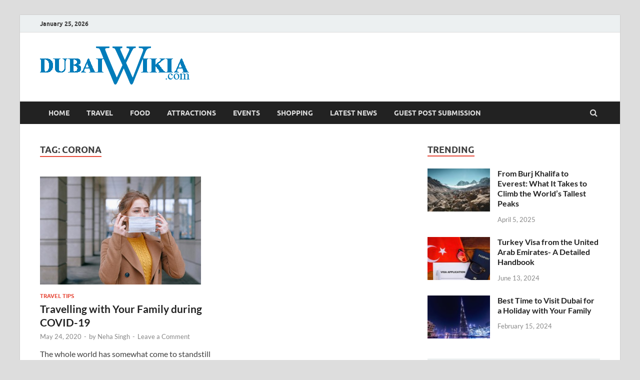

--- FILE ---
content_type: text/html; charset=UTF-8
request_url: https://www.dubaiwikia.com/tag/corona/
body_size: 87189
content:
<!DOCTYPE html>
<html lang="en-US">
<head>
<meta charset="UTF-8">
<meta name="viewport" content="width=device-width, initial-scale=1">
<link rel="profile" href="https://gmpg.org/xfn/11">

<meta name='robots' content='noindex, follow' />

	<!-- This site is optimized with the Yoast SEO plugin v22.0 - https://yoast.com/wordpress/plugins/seo/ -->
	<title>corona Archives -</title>
	<meta property="og:locale" content="en_US" />
	<meta property="og:type" content="article" />
	<meta property="og:title" content="corona Archives -" />
	<meta property="og:url" content="https://www.dubaiwikia.com/tag/corona/" />
	<meta name="twitter:card" content="summary_large_image" />
	<script type="application/ld+json" class="yoast-schema-graph">{"@context":"https://schema.org","@graph":[{"@type":"CollectionPage","@id":"https://www.dubaiwikia.com/tag/corona/","url":"https://www.dubaiwikia.com/tag/corona/","name":"corona Archives -","isPartOf":{"@id":"https://www.dubaiwikia.com/#website"},"primaryImageOfPage":{"@id":"https://www.dubaiwikia.com/tag/corona/#primaryimage"},"image":{"@id":"https://www.dubaiwikia.com/tag/corona/#primaryimage"},"thumbnailUrl":"https://www.dubaiwikia.com/wp-content/uploads/2020/04/coronavirus-travel-tips.jpg","breadcrumb":{"@id":"https://www.dubaiwikia.com/tag/corona/#breadcrumb"},"inLanguage":"en-US"},{"@type":"ImageObject","inLanguage":"en-US","@id":"https://www.dubaiwikia.com/tag/corona/#primaryimage","url":"https://www.dubaiwikia.com/wp-content/uploads/2020/04/coronavirus-travel-tips.jpg","contentUrl":"https://www.dubaiwikia.com/wp-content/uploads/2020/04/coronavirus-travel-tips.jpg","width":1024,"height":683,"caption":"coronavirus travel tips"},{"@type":"BreadcrumbList","@id":"https://www.dubaiwikia.com/tag/corona/#breadcrumb","itemListElement":[{"@type":"ListItem","position":1,"name":"Home","item":"https://www.dubaiwikia.com/"},{"@type":"ListItem","position":2,"name":"corona"}]},{"@type":"WebSite","@id":"https://www.dubaiwikia.com/#website","url":"https://www.dubaiwikia.com/","name":"","description":"","potentialAction":[{"@type":"SearchAction","target":{"@type":"EntryPoint","urlTemplate":"https://www.dubaiwikia.com/?s={search_term_string}"},"query-input":"required name=search_term_string"}],"inLanguage":"en-US"}]}</script>
	<!-- / Yoast SEO plugin. -->


<link rel="alternate" type="application/rss+xml" title=" &raquo; Feed" href="https://www.dubaiwikia.com/feed/" />
<link rel="alternate" type="application/rss+xml" title=" &raquo; Comments Feed" href="https://www.dubaiwikia.com/comments/feed/" />
<link rel="alternate" type="application/rss+xml" title=" &raquo; corona Tag Feed" href="https://www.dubaiwikia.com/tag/corona/feed/" />
<script type="text/javascript">
/* <![CDATA[ */
window._wpemojiSettings = {"baseUrl":"https:\/\/s.w.org\/images\/core\/emoji\/14.0.0\/72x72\/","ext":".png","svgUrl":"https:\/\/s.w.org\/images\/core\/emoji\/14.0.0\/svg\/","svgExt":".svg","source":{"concatemoji":"https:\/\/www.dubaiwikia.com\/wp-includes\/js\/wp-emoji-release.min.js?ver=6.4.7"}};
/*! This file is auto-generated */
!function(i,n){var o,s,e;function c(e){try{var t={supportTests:e,timestamp:(new Date).valueOf()};sessionStorage.setItem(o,JSON.stringify(t))}catch(e){}}function p(e,t,n){e.clearRect(0,0,e.canvas.width,e.canvas.height),e.fillText(t,0,0);var t=new Uint32Array(e.getImageData(0,0,e.canvas.width,e.canvas.height).data),r=(e.clearRect(0,0,e.canvas.width,e.canvas.height),e.fillText(n,0,0),new Uint32Array(e.getImageData(0,0,e.canvas.width,e.canvas.height).data));return t.every(function(e,t){return e===r[t]})}function u(e,t,n){switch(t){case"flag":return n(e,"\ud83c\udff3\ufe0f\u200d\u26a7\ufe0f","\ud83c\udff3\ufe0f\u200b\u26a7\ufe0f")?!1:!n(e,"\ud83c\uddfa\ud83c\uddf3","\ud83c\uddfa\u200b\ud83c\uddf3")&&!n(e,"\ud83c\udff4\udb40\udc67\udb40\udc62\udb40\udc65\udb40\udc6e\udb40\udc67\udb40\udc7f","\ud83c\udff4\u200b\udb40\udc67\u200b\udb40\udc62\u200b\udb40\udc65\u200b\udb40\udc6e\u200b\udb40\udc67\u200b\udb40\udc7f");case"emoji":return!n(e,"\ud83e\udef1\ud83c\udffb\u200d\ud83e\udef2\ud83c\udfff","\ud83e\udef1\ud83c\udffb\u200b\ud83e\udef2\ud83c\udfff")}return!1}function f(e,t,n){var r="undefined"!=typeof WorkerGlobalScope&&self instanceof WorkerGlobalScope?new OffscreenCanvas(300,150):i.createElement("canvas"),a=r.getContext("2d",{willReadFrequently:!0}),o=(a.textBaseline="top",a.font="600 32px Arial",{});return e.forEach(function(e){o[e]=t(a,e,n)}),o}function t(e){var t=i.createElement("script");t.src=e,t.defer=!0,i.head.appendChild(t)}"undefined"!=typeof Promise&&(o="wpEmojiSettingsSupports",s=["flag","emoji"],n.supports={everything:!0,everythingExceptFlag:!0},e=new Promise(function(e){i.addEventListener("DOMContentLoaded",e,{once:!0})}),new Promise(function(t){var n=function(){try{var e=JSON.parse(sessionStorage.getItem(o));if("object"==typeof e&&"number"==typeof e.timestamp&&(new Date).valueOf()<e.timestamp+604800&&"object"==typeof e.supportTests)return e.supportTests}catch(e){}return null}();if(!n){if("undefined"!=typeof Worker&&"undefined"!=typeof OffscreenCanvas&&"undefined"!=typeof URL&&URL.createObjectURL&&"undefined"!=typeof Blob)try{var e="postMessage("+f.toString()+"("+[JSON.stringify(s),u.toString(),p.toString()].join(",")+"));",r=new Blob([e],{type:"text/javascript"}),a=new Worker(URL.createObjectURL(r),{name:"wpTestEmojiSupports"});return void(a.onmessage=function(e){c(n=e.data),a.terminate(),t(n)})}catch(e){}c(n=f(s,u,p))}t(n)}).then(function(e){for(var t in e)n.supports[t]=e[t],n.supports.everything=n.supports.everything&&n.supports[t],"flag"!==t&&(n.supports.everythingExceptFlag=n.supports.everythingExceptFlag&&n.supports[t]);n.supports.everythingExceptFlag=n.supports.everythingExceptFlag&&!n.supports.flag,n.DOMReady=!1,n.readyCallback=function(){n.DOMReady=!0}}).then(function(){return e}).then(function(){var e;n.supports.everything||(n.readyCallback(),(e=n.source||{}).concatemoji?t(e.concatemoji):e.wpemoji&&e.twemoji&&(t(e.twemoji),t(e.wpemoji)))}))}((window,document),window._wpemojiSettings);
/* ]]> */
</script>
<style id='wp-emoji-styles-inline-css' type='text/css'>

	img.wp-smiley, img.emoji {
		display: inline !important;
		border: none !important;
		box-shadow: none !important;
		height: 1em !important;
		width: 1em !important;
		margin: 0 0.07em !important;
		vertical-align: -0.1em !important;
		background: none !important;
		padding: 0 !important;
	}
</style>
<link rel='stylesheet' id='wp-block-library-css' href='https://www.dubaiwikia.com/wp-includes/css/dist/block-library/style.min.css?ver=6.4.7' type='text/css' media='all' />
<style id='wp-block-library-theme-inline-css' type='text/css'>
.wp-block-audio figcaption{color:#555;font-size:13px;text-align:center}.is-dark-theme .wp-block-audio figcaption{color:hsla(0,0%,100%,.65)}.wp-block-audio{margin:0 0 1em}.wp-block-code{border:1px solid #ccc;border-radius:4px;font-family:Menlo,Consolas,monaco,monospace;padding:.8em 1em}.wp-block-embed figcaption{color:#555;font-size:13px;text-align:center}.is-dark-theme .wp-block-embed figcaption{color:hsla(0,0%,100%,.65)}.wp-block-embed{margin:0 0 1em}.blocks-gallery-caption{color:#555;font-size:13px;text-align:center}.is-dark-theme .blocks-gallery-caption{color:hsla(0,0%,100%,.65)}.wp-block-image figcaption{color:#555;font-size:13px;text-align:center}.is-dark-theme .wp-block-image figcaption{color:hsla(0,0%,100%,.65)}.wp-block-image{margin:0 0 1em}.wp-block-pullquote{border-bottom:4px solid;border-top:4px solid;color:currentColor;margin-bottom:1.75em}.wp-block-pullquote cite,.wp-block-pullquote footer,.wp-block-pullquote__citation{color:currentColor;font-size:.8125em;font-style:normal;text-transform:uppercase}.wp-block-quote{border-left:.25em solid;margin:0 0 1.75em;padding-left:1em}.wp-block-quote cite,.wp-block-quote footer{color:currentColor;font-size:.8125em;font-style:normal;position:relative}.wp-block-quote.has-text-align-right{border-left:none;border-right:.25em solid;padding-left:0;padding-right:1em}.wp-block-quote.has-text-align-center{border:none;padding-left:0}.wp-block-quote.is-large,.wp-block-quote.is-style-large,.wp-block-quote.is-style-plain{border:none}.wp-block-search .wp-block-search__label{font-weight:700}.wp-block-search__button{border:1px solid #ccc;padding:.375em .625em}:where(.wp-block-group.has-background){padding:1.25em 2.375em}.wp-block-separator.has-css-opacity{opacity:.4}.wp-block-separator{border:none;border-bottom:2px solid;margin-left:auto;margin-right:auto}.wp-block-separator.has-alpha-channel-opacity{opacity:1}.wp-block-separator:not(.is-style-wide):not(.is-style-dots){width:100px}.wp-block-separator.has-background:not(.is-style-dots){border-bottom:none;height:1px}.wp-block-separator.has-background:not(.is-style-wide):not(.is-style-dots){height:2px}.wp-block-table{margin:0 0 1em}.wp-block-table td,.wp-block-table th{word-break:normal}.wp-block-table figcaption{color:#555;font-size:13px;text-align:center}.is-dark-theme .wp-block-table figcaption{color:hsla(0,0%,100%,.65)}.wp-block-video figcaption{color:#555;font-size:13px;text-align:center}.is-dark-theme .wp-block-video figcaption{color:hsla(0,0%,100%,.65)}.wp-block-video{margin:0 0 1em}.wp-block-template-part.has-background{margin-bottom:0;margin-top:0;padding:1.25em 2.375em}
</style>
<style id='classic-theme-styles-inline-css' type='text/css'>
/*! This file is auto-generated */
.wp-block-button__link{color:#fff;background-color:#32373c;border-radius:9999px;box-shadow:none;text-decoration:none;padding:calc(.667em + 2px) calc(1.333em + 2px);font-size:1.125em}.wp-block-file__button{background:#32373c;color:#fff;text-decoration:none}
</style>
<style id='global-styles-inline-css' type='text/css'>
body{--wp--preset--color--black: #000000;--wp--preset--color--cyan-bluish-gray: #abb8c3;--wp--preset--color--white: #ffffff;--wp--preset--color--pale-pink: #f78da7;--wp--preset--color--vivid-red: #cf2e2e;--wp--preset--color--luminous-vivid-orange: #ff6900;--wp--preset--color--luminous-vivid-amber: #fcb900;--wp--preset--color--light-green-cyan: #7bdcb5;--wp--preset--color--vivid-green-cyan: #00d084;--wp--preset--color--pale-cyan-blue: #8ed1fc;--wp--preset--color--vivid-cyan-blue: #0693e3;--wp--preset--color--vivid-purple: #9b51e0;--wp--preset--gradient--vivid-cyan-blue-to-vivid-purple: linear-gradient(135deg,rgba(6,147,227,1) 0%,rgb(155,81,224) 100%);--wp--preset--gradient--light-green-cyan-to-vivid-green-cyan: linear-gradient(135deg,rgb(122,220,180) 0%,rgb(0,208,130) 100%);--wp--preset--gradient--luminous-vivid-amber-to-luminous-vivid-orange: linear-gradient(135deg,rgba(252,185,0,1) 0%,rgba(255,105,0,1) 100%);--wp--preset--gradient--luminous-vivid-orange-to-vivid-red: linear-gradient(135deg,rgba(255,105,0,1) 0%,rgb(207,46,46) 100%);--wp--preset--gradient--very-light-gray-to-cyan-bluish-gray: linear-gradient(135deg,rgb(238,238,238) 0%,rgb(169,184,195) 100%);--wp--preset--gradient--cool-to-warm-spectrum: linear-gradient(135deg,rgb(74,234,220) 0%,rgb(151,120,209) 20%,rgb(207,42,186) 40%,rgb(238,44,130) 60%,rgb(251,105,98) 80%,rgb(254,248,76) 100%);--wp--preset--gradient--blush-light-purple: linear-gradient(135deg,rgb(255,206,236) 0%,rgb(152,150,240) 100%);--wp--preset--gradient--blush-bordeaux: linear-gradient(135deg,rgb(254,205,165) 0%,rgb(254,45,45) 50%,rgb(107,0,62) 100%);--wp--preset--gradient--luminous-dusk: linear-gradient(135deg,rgb(255,203,112) 0%,rgb(199,81,192) 50%,rgb(65,88,208) 100%);--wp--preset--gradient--pale-ocean: linear-gradient(135deg,rgb(255,245,203) 0%,rgb(182,227,212) 50%,rgb(51,167,181) 100%);--wp--preset--gradient--electric-grass: linear-gradient(135deg,rgb(202,248,128) 0%,rgb(113,206,126) 100%);--wp--preset--gradient--midnight: linear-gradient(135deg,rgb(2,3,129) 0%,rgb(40,116,252) 100%);--wp--preset--font-size--small: 13px;--wp--preset--font-size--medium: 20px;--wp--preset--font-size--large: 36px;--wp--preset--font-size--x-large: 42px;--wp--preset--spacing--20: 0.44rem;--wp--preset--spacing--30: 0.67rem;--wp--preset--spacing--40: 1rem;--wp--preset--spacing--50: 1.5rem;--wp--preset--spacing--60: 2.25rem;--wp--preset--spacing--70: 3.38rem;--wp--preset--spacing--80: 5.06rem;--wp--preset--shadow--natural: 6px 6px 9px rgba(0, 0, 0, 0.2);--wp--preset--shadow--deep: 12px 12px 50px rgba(0, 0, 0, 0.4);--wp--preset--shadow--sharp: 6px 6px 0px rgba(0, 0, 0, 0.2);--wp--preset--shadow--outlined: 6px 6px 0px -3px rgba(255, 255, 255, 1), 6px 6px rgba(0, 0, 0, 1);--wp--preset--shadow--crisp: 6px 6px 0px rgba(0, 0, 0, 1);}:where(.is-layout-flex){gap: 0.5em;}:where(.is-layout-grid){gap: 0.5em;}body .is-layout-flow > .alignleft{float: left;margin-inline-start: 0;margin-inline-end: 2em;}body .is-layout-flow > .alignright{float: right;margin-inline-start: 2em;margin-inline-end: 0;}body .is-layout-flow > .aligncenter{margin-left: auto !important;margin-right: auto !important;}body .is-layout-constrained > .alignleft{float: left;margin-inline-start: 0;margin-inline-end: 2em;}body .is-layout-constrained > .alignright{float: right;margin-inline-start: 2em;margin-inline-end: 0;}body .is-layout-constrained > .aligncenter{margin-left: auto !important;margin-right: auto !important;}body .is-layout-constrained > :where(:not(.alignleft):not(.alignright):not(.alignfull)){max-width: var(--wp--style--global--content-size);margin-left: auto !important;margin-right: auto !important;}body .is-layout-constrained > .alignwide{max-width: var(--wp--style--global--wide-size);}body .is-layout-flex{display: flex;}body .is-layout-flex{flex-wrap: wrap;align-items: center;}body .is-layout-flex > *{margin: 0;}body .is-layout-grid{display: grid;}body .is-layout-grid > *{margin: 0;}:where(.wp-block-columns.is-layout-flex){gap: 2em;}:where(.wp-block-columns.is-layout-grid){gap: 2em;}:where(.wp-block-post-template.is-layout-flex){gap: 1.25em;}:where(.wp-block-post-template.is-layout-grid){gap: 1.25em;}.has-black-color{color: var(--wp--preset--color--black) !important;}.has-cyan-bluish-gray-color{color: var(--wp--preset--color--cyan-bluish-gray) !important;}.has-white-color{color: var(--wp--preset--color--white) !important;}.has-pale-pink-color{color: var(--wp--preset--color--pale-pink) !important;}.has-vivid-red-color{color: var(--wp--preset--color--vivid-red) !important;}.has-luminous-vivid-orange-color{color: var(--wp--preset--color--luminous-vivid-orange) !important;}.has-luminous-vivid-amber-color{color: var(--wp--preset--color--luminous-vivid-amber) !important;}.has-light-green-cyan-color{color: var(--wp--preset--color--light-green-cyan) !important;}.has-vivid-green-cyan-color{color: var(--wp--preset--color--vivid-green-cyan) !important;}.has-pale-cyan-blue-color{color: var(--wp--preset--color--pale-cyan-blue) !important;}.has-vivid-cyan-blue-color{color: var(--wp--preset--color--vivid-cyan-blue) !important;}.has-vivid-purple-color{color: var(--wp--preset--color--vivid-purple) !important;}.has-black-background-color{background-color: var(--wp--preset--color--black) !important;}.has-cyan-bluish-gray-background-color{background-color: var(--wp--preset--color--cyan-bluish-gray) !important;}.has-white-background-color{background-color: var(--wp--preset--color--white) !important;}.has-pale-pink-background-color{background-color: var(--wp--preset--color--pale-pink) !important;}.has-vivid-red-background-color{background-color: var(--wp--preset--color--vivid-red) !important;}.has-luminous-vivid-orange-background-color{background-color: var(--wp--preset--color--luminous-vivid-orange) !important;}.has-luminous-vivid-amber-background-color{background-color: var(--wp--preset--color--luminous-vivid-amber) !important;}.has-light-green-cyan-background-color{background-color: var(--wp--preset--color--light-green-cyan) !important;}.has-vivid-green-cyan-background-color{background-color: var(--wp--preset--color--vivid-green-cyan) !important;}.has-pale-cyan-blue-background-color{background-color: var(--wp--preset--color--pale-cyan-blue) !important;}.has-vivid-cyan-blue-background-color{background-color: var(--wp--preset--color--vivid-cyan-blue) !important;}.has-vivid-purple-background-color{background-color: var(--wp--preset--color--vivid-purple) !important;}.has-black-border-color{border-color: var(--wp--preset--color--black) !important;}.has-cyan-bluish-gray-border-color{border-color: var(--wp--preset--color--cyan-bluish-gray) !important;}.has-white-border-color{border-color: var(--wp--preset--color--white) !important;}.has-pale-pink-border-color{border-color: var(--wp--preset--color--pale-pink) !important;}.has-vivid-red-border-color{border-color: var(--wp--preset--color--vivid-red) !important;}.has-luminous-vivid-orange-border-color{border-color: var(--wp--preset--color--luminous-vivid-orange) !important;}.has-luminous-vivid-amber-border-color{border-color: var(--wp--preset--color--luminous-vivid-amber) !important;}.has-light-green-cyan-border-color{border-color: var(--wp--preset--color--light-green-cyan) !important;}.has-vivid-green-cyan-border-color{border-color: var(--wp--preset--color--vivid-green-cyan) !important;}.has-pale-cyan-blue-border-color{border-color: var(--wp--preset--color--pale-cyan-blue) !important;}.has-vivid-cyan-blue-border-color{border-color: var(--wp--preset--color--vivid-cyan-blue) !important;}.has-vivid-purple-border-color{border-color: var(--wp--preset--color--vivid-purple) !important;}.has-vivid-cyan-blue-to-vivid-purple-gradient-background{background: var(--wp--preset--gradient--vivid-cyan-blue-to-vivid-purple) !important;}.has-light-green-cyan-to-vivid-green-cyan-gradient-background{background: var(--wp--preset--gradient--light-green-cyan-to-vivid-green-cyan) !important;}.has-luminous-vivid-amber-to-luminous-vivid-orange-gradient-background{background: var(--wp--preset--gradient--luminous-vivid-amber-to-luminous-vivid-orange) !important;}.has-luminous-vivid-orange-to-vivid-red-gradient-background{background: var(--wp--preset--gradient--luminous-vivid-orange-to-vivid-red) !important;}.has-very-light-gray-to-cyan-bluish-gray-gradient-background{background: var(--wp--preset--gradient--very-light-gray-to-cyan-bluish-gray) !important;}.has-cool-to-warm-spectrum-gradient-background{background: var(--wp--preset--gradient--cool-to-warm-spectrum) !important;}.has-blush-light-purple-gradient-background{background: var(--wp--preset--gradient--blush-light-purple) !important;}.has-blush-bordeaux-gradient-background{background: var(--wp--preset--gradient--blush-bordeaux) !important;}.has-luminous-dusk-gradient-background{background: var(--wp--preset--gradient--luminous-dusk) !important;}.has-pale-ocean-gradient-background{background: var(--wp--preset--gradient--pale-ocean) !important;}.has-electric-grass-gradient-background{background: var(--wp--preset--gradient--electric-grass) !important;}.has-midnight-gradient-background{background: var(--wp--preset--gradient--midnight) !important;}.has-small-font-size{font-size: var(--wp--preset--font-size--small) !important;}.has-medium-font-size{font-size: var(--wp--preset--font-size--medium) !important;}.has-large-font-size{font-size: var(--wp--preset--font-size--large) !important;}.has-x-large-font-size{font-size: var(--wp--preset--font-size--x-large) !important;}
.wp-block-navigation a:where(:not(.wp-element-button)){color: inherit;}
:where(.wp-block-post-template.is-layout-flex){gap: 1.25em;}:where(.wp-block-post-template.is-layout-grid){gap: 1.25em;}
:where(.wp-block-columns.is-layout-flex){gap: 2em;}:where(.wp-block-columns.is-layout-grid){gap: 2em;}
.wp-block-pullquote{font-size: 1.5em;line-height: 1.6;}
</style>
<link rel='stylesheet' id='faq-schema-ultimate-css' href='https://www.dubaiwikia.com/wp-content/plugins/faq-schema-ultimate/public/css/faq-schema-ultimate-public.css?ver=1.0.0' type='text/css' media='all' />
<link rel='stylesheet' id='hitmag-fonts-css' href='https://www.dubaiwikia.com/wp-content/themes/hitmag/css/fonts.css' type='text/css' media='all' />
<link rel='stylesheet' id='hitmag-font-awesome-css' href='https://www.dubaiwikia.com/wp-content/themes/hitmag/css/font-awesome.min.css?ver=4.7.0' type='text/css' media='all' />
<link rel='stylesheet' id='hitmag-style-css' href='https://www.dubaiwikia.com/wp-content/themes/hitmag/style.css?ver=6.4.7' type='text/css' media='all' />
<script type="text/javascript" src="https://www.dubaiwikia.com/wp-includes/js/jquery/jquery.min.js?ver=3.7.1" id="jquery-core-js"></script>
<script type="text/javascript" src="https://www.dubaiwikia.com/wp-includes/js/jquery/jquery-migrate.min.js?ver=3.4.1" id="jquery-migrate-js"></script>
<script type="text/javascript" src="https://www.dubaiwikia.com/wp-content/plugins/faq-schema-ultimate/public/js/faq-schema-ultimate-public.js?ver=1.0.0" id="faq-schema-ultimate-js"></script>
<!--[if lt IE 9]>
<script type="text/javascript" src="https://www.dubaiwikia.com/wp-content/themes/hitmag/js/html5shiv.min.js?ver=6.4.7" id="html5shiv-js"></script>
<![endif]-->
<link rel="https://api.w.org/" href="https://www.dubaiwikia.com/wp-json/" /><link rel="alternate" type="application/json" href="https://www.dubaiwikia.com/wp-json/wp/v2/tags/163" /><link rel="EditURI" type="application/rsd+xml" title="RSD" href="https://www.dubaiwikia.com/xmlrpc.php?rsd" />
		<style type="text/css">
			
			button,
			input[type="button"],
			input[type="reset"],
			input[type="submit"] {
				background: #E74C3C;
			}

            .th-readmore {
                background: #E74C3C;
            }           

            a:hover {
                color: #E74C3C;
            } 

            .main-navigation a:hover {
                background-color: #E74C3C;
            }

            .main-navigation .current_page_item > a,
            .main-navigation .current-menu-item > a,
            .main-navigation .current_page_ancestor > a,
            .main-navigation .current-menu-ancestor > a {
                background-color: #E74C3C;
            }

            #main-nav-button:hover {
                background-color: #E74C3C;
            }

            .post-navigation .post-title:hover {
                color: #E74C3C;
            }

            .top-navigation a:hover {
                color: #E74C3C;
            }

            .top-navigation ul ul a:hover {
                background: #E74C3C;
            }

            #top-nav-button:hover {
                color: #E74C3C;
            }

            .responsive-mainnav li a:hover,
            .responsive-topnav li a:hover {
                background: #E74C3C;
            }

            #hm-search-form .search-form .search-submit {
                background-color: #E74C3C;
            }

            .nav-links .current {
                background: #E74C3C;
            }

            .is-style-hitmag-widget-title,
            .elementor-widget-container h5,
            .widgettitle,
            .widget-title {
                border-bottom: 2px solid #E74C3C;
            }

            .footer-widget-title {
                border-bottom: 2px solid #E74C3C;
            }

            .widget-area a:hover {
                color: #E74C3C;
            }

            .footer-widget-area .widget a:hover {
                color: #E74C3C;
            }

            .site-info a:hover {
                color: #E74C3C;
            }

            .wp-block-search .wp-block-search__button,
            .search-form .search-submit {
                background: #E74C3C;
            }

            .hmb-entry-title a:hover {
                color: #E74C3C;
            }

            .hmb-entry-meta a:hover,
            .hms-meta a:hover {
                color: #E74C3C;
            }

            .hms-title a:hover {
                color: #E74C3C;
            }

            .hmw-grid-post .post-title a:hover {
                color: #E74C3C;
            }

            .footer-widget-area .hmw-grid-post .post-title a:hover,
            .footer-widget-area .hmb-entry-title a:hover,
            .footer-widget-area .hms-title a:hover {
                color: #E74C3C;
            }

            .hm-tabs-wdt .ui-state-active {
                border-bottom: 2px solid #E74C3C;
            }

            a.hm-viewall {
                background: #E74C3C;
            }

            #hitmag-tags a,
            .widget_tag_cloud .tagcloud a {
                background: #E74C3C;
            }

            .site-title a {
                color: #E74C3C;
            }

            .hitmag-post .entry-title a:hover {
                color: #E74C3C;
            }

            .hitmag-post .entry-meta a:hover {
                color: #E74C3C;
            }

            .cat-links a {
                color: #E74C3C;
            }

            .hitmag-single .entry-meta a:hover {
                color: #E74C3C;
            }

            .hitmag-single .author a:hover {
                color: #E74C3C;
            }

            .hm-author-content .author-posts-link {
                color: #E74C3C;
            }

            .hm-tags-links a:hover {
                background: #E74C3C;
            }

            .hm-tagged {
                background: #E74C3C;
            }

            .hm-edit-link a.post-edit-link {
                background: #E74C3C;
            }

            .arc-page-title {
                border-bottom: 2px solid #E74C3C;
            }

            .srch-page-title {
                border-bottom: 2px solid #E74C3C;
            }

            .hm-slider-details .cat-links {
                background: #E74C3C;
            }

            .hm-rel-post .post-title a:hover {
                color: #E74C3C;
            }

            .comment-author a {
                color: #E74C3C;
            }

            .comment-metadata a:hover,
            .comment-metadata a:focus,
            .pingback .comment-edit-link:hover,
            .pingback .comment-edit-link:focus {
                color: #E74C3C;
            }

            .comment-reply-link:hover,
            .comment-reply-link:focus {
                background: #E74C3C;
            }

            .required {
                color: #E74C3C;
            }

            blockquote {
                border-left: 3px solid #E74C3C;
            }

            .comment-reply-title small a:before {
                color: #E74C3C;
            }
            
            .woocommerce ul.products li.product h3:hover,
            .woocommerce-widget-area ul li a:hover,
            .woocommerce-loop-product__title:hover {
                color: #E74C3C;
            }

            .woocommerce-product-search input[type="submit"],
            .woocommerce #respond input#submit, 
            .woocommerce a.button, 
            .woocommerce button.button, 
            .woocommerce input.button,
            .woocommerce nav.woocommerce-pagination ul li a:focus,
            .woocommerce nav.woocommerce-pagination ul li a:hover,
            .woocommerce nav.woocommerce-pagination ul li span.current,
            .woocommerce span.onsale,
            .woocommerce-widget-area .widget-title,
            .woocommerce #respond input#submit.alt,
            .woocommerce a.button.alt,
            .woocommerce button.button.alt,
            .woocommerce input.button.alt {
                background: #E74C3C;
            }
            
            .wp-block-quote,
            .wp-block-quote:not(.is-large):not(.is-style-large) {
                border-left: 3px solid #E74C3C;
            }		</style>
	<link rel="icon" href="https://www.dubaiwikia.com/wp-content/uploads/2015/07/cropped-Dubai_wikia_logo-32x32.png" sizes="32x32" />
<link rel="icon" href="https://www.dubaiwikia.com/wp-content/uploads/2015/07/cropped-Dubai_wikia_logo-192x192.png" sizes="192x192" />
<link rel="apple-touch-icon" href="https://www.dubaiwikia.com/wp-content/uploads/2015/07/cropped-Dubai_wikia_logo-180x180.png" />
<meta name="msapplication-TileImage" content="https://www.dubaiwikia.com/wp-content/uploads/2015/07/cropped-Dubai_wikia_logo-270x270.png" />
<style id="kirki-inline-styles"></style><!-- Google tag (gtag.js) -->
<script async src="https://www.googletagmanager.com/gtag/js?id=UA-256147362-1"></script>
<script>
  window.dataLayer = window.dataLayer || [];
  function gtag(){dataLayer.push(arguments);}
  gtag('js', new Date());

  gtag('config', 'UA-256147362-1');
</script>
	
</head>

<body data-rsssl=1 class="archive tag tag-corona tag-163 wp-custom-logo wp-embed-responsive group-blog hfeed th-right-sidebar">



<div id="page" class="site hitmag-wrapper">
	<a class="skip-link screen-reader-text" href="#content">Skip to content</a>

	
	<header id="masthead" class="site-header" role="banner">

		
			
			<div class="hm-top-bar">
				<div class="hm-container">
					
											<div class="hm-date">January 25, 2026</div>
					
					
					
				</div><!-- .hm-container -->
			</div><!-- .hm-top-bar -->

		
		
		<div class="header-main-area ">
			<div class="hm-container">
			<div class="site-branding">
				<div class="site-branding-content">
					<div class="hm-logo">
						<a href="https://www.dubaiwikia.com/" class="custom-logo-link" rel="home"><img width="299" height="76" src="https://www.dubaiwikia.com/wp-content/uploads/2019/08/cropped-Dubai_wikia_logo.png" class="custom-logo" alt="Dubai_wikia_logo" decoding="async" /></a>					</div><!-- .hm-logo -->

					<div class="hm-site-title">
													<p class="site-title"><a href="https://www.dubaiwikia.com/" rel="home"></a></p>
											</div><!-- .hm-site-title -->
				</div><!-- .site-branding-content -->
			</div><!-- .site-branding -->

			
						</div><!-- .hm-container -->
		</div><!-- .header-main-area -->

		
		<div class="hm-nav-container">
			<nav id="site-navigation" class="main-navigation" role="navigation">
				<div class="hm-container">
					<div class="menu-menu-container"><ul id="primary-menu" class="menu"><li id="menu-item-449" class="menu-item menu-item-type-custom menu-item-object-custom menu-item-home menu-item-449"><a href="https://www.dubaiwikia.com/">Home</a></li>
<li id="menu-item-661" class="menu-item menu-item-type-taxonomy menu-item-object-category menu-item-661"><a href="https://www.dubaiwikia.com/category/travel/">Travel</a></li>
<li id="menu-item-664" class="menu-item menu-item-type-taxonomy menu-item-object-category menu-item-664"><a href="https://www.dubaiwikia.com/category/food/">Food</a></li>
<li id="menu-item-663" class="menu-item menu-item-type-taxonomy menu-item-object-category menu-item-663"><a href="https://www.dubaiwikia.com/category/attractions/">Attractions</a></li>
<li id="menu-item-2593" class="menu-item menu-item-type-taxonomy menu-item-object-category menu-item-2593"><a href="https://www.dubaiwikia.com/category/events/">Events</a></li>
<li id="menu-item-2594" class="menu-item menu-item-type-taxonomy menu-item-object-category menu-item-2594"><a href="https://www.dubaiwikia.com/category/shopping/">Shopping</a></li>
<li id="menu-item-2596" class="menu-item menu-item-type-taxonomy menu-item-object-category menu-item-2596"><a href="https://www.dubaiwikia.com/category/dubai-news/">Latest News</a></li>
<li id="menu-item-3154" class="menu-item menu-item-type-post_type menu-item-object-page menu-item-3154"><a href="https://www.dubaiwikia.com/guest-post-submission/">Guest Post Submission</a></li>
</ul></div>					
											<div class="hm-search-button-icon"></div>
						<div class="hm-search-box-container">
							<div class="hm-search-box">
								<form role="search" method="get" class="search-form" action="https://www.dubaiwikia.com/">
				<label>
					<span class="screen-reader-text">Search for:</span>
					<input type="search" class="search-field" placeholder="Search &hellip;" value="" name="s" />
				</label>
				<input type="submit" class="search-submit" value="Search" />
			</form>							</div><!-- th-search-box -->
						</div><!-- .th-search-box-container -->
									</div><!-- .hm-container -->
			</nav><!-- #site-navigation -->
			<div class="hm-nwrap">
				<a href="#" class="navbutton" id="main-nav-button">Main Menu</a>
			</div>
			<div class="responsive-mainnav"></div>
		</div><!-- .hm-nav-container -->

		
	</header><!-- #masthead -->

	
	<div id="content" class="site-content">
		<div class="hm-container">

<div id="primary" class="content-area">
	<main id="main" class="site-main" role="main">

		
		
			<header class="page-header">
				<h1 class="page-title arc-page-title">Tag: <span>corona</span></h1>			</header><!-- .page-header -->

			<div class="posts-wrap th-grid-2">
<article id="post-2490" class="hitmag-post post-2490 post type-post status-publish format-standard has-post-thumbnail hentry category-travel-tips tag-corona tag-covid-19 tag-travel-tips">

		
			<a href="https://www.dubaiwikia.com/how-to-travel-in-the-time-of-coronavirus/" title="Travelling with Your Family during COVID-19">
			<div class="archive-thumb">
			<img width="322" height="215" src="https://www.dubaiwikia.com/wp-content/uploads/2020/04/coronavirus-travel-tips.jpg" class="attachment-hitmag-grid size-hitmag-grid wp-post-image" alt="coronavirus travel tips" decoding="async" fetchpriority="high" srcset="https://www.dubaiwikia.com/wp-content/uploads/2020/04/coronavirus-travel-tips.jpg 1024w, https://www.dubaiwikia.com/wp-content/uploads/2020/04/coronavirus-travel-tips-300x200.jpg 300w, https://www.dubaiwikia.com/wp-content/uploads/2020/04/coronavirus-travel-tips-768x512.jpg 768w, https://www.dubaiwikia.com/wp-content/uploads/2020/04/coronavirus-travel-tips-630x420.jpg 630w, https://www.dubaiwikia.com/wp-content/uploads/2020/04/coronavirus-travel-tips-537x360.jpg 537w, https://www.dubaiwikia.com/wp-content/uploads/2020/04/coronavirus-travel-tips-640x427.jpg 640w, https://www.dubaiwikia.com/wp-content/uploads/2020/04/coronavirus-travel-tips-681x454.jpg 681w" sizes="(max-width: 322px) 100vw, 322px" />			</div><!-- .archive-thumb -->
		</a>
		
	<div class="archive-content">
		<header class="entry-header">
			<div class="cat-links"><a href="https://www.dubaiwikia.com/category/travel-tips/" rel="category tag">Travel Tips</a></div><h3 class="entry-title"><a href="https://www.dubaiwikia.com/how-to-travel-in-the-time-of-coronavirus/" rel="bookmark">Travelling with Your Family during COVID-19</a></h3>			<div class="entry-meta">
				<span class="posted-on"><a href="https://www.dubaiwikia.com/how-to-travel-in-the-time-of-coronavirus/" rel="bookmark"><time class="entry-date published" datetime="2020-05-24T08:32:03+00:00">May 24, 2020</time><time class="updated" datetime="2022-01-15T04:57:36+00:00">January 15, 2022</time></a></span><span class="meta-sep"> - </span><span class="byline"> by <span class="author vcard"><a class="url fn n" href="https://www.dubaiwikia.com/author/neha/">Neha Singh</a></span></span><span class="meta-sep"> - </span><span class="comments-link"><a href="https://www.dubaiwikia.com/how-to-travel-in-the-time-of-coronavirus/#respond">Leave a Comment</a></span>			</div><!-- .entry-meta -->
					</header><!-- .entry-header -->

		<div class="entry-summary">
			<p>The whole world has somewhat come to standstill at this moment due to the COVID-19 virus; everyone is affected but probably the most affected are all types of travelers such &hellip; </p>
					<a href="https://www.dubaiwikia.com/how-to-travel-in-the-time-of-coronavirus/" class="th-readmore"><span class="screen-reader-text">Travelling with Your Family during COVID-19</span> Read More</a>
				
		</div><!-- .entry-summary -->
		
	</div><!-- .archive-content -->

	
</article><!-- #post-## --></div><!-- .posts-wrap -->
		
	</main><!-- #main -->
</div><!-- #primary -->


<aside id="secondary" class="widget-area" role="complementary">

	
	<section id="sidebar_posts-4" class="widget widget_sidebar_posts">		<div class="hitmag-category-posts">
		<h4 class="widget-title">Trending</h4>
		
			
								<div class="hms-post">
													<div class="hms-thumb">
								<a href="https://www.dubaiwikia.com/burj-khalifa-to-everest/" rel="bookmark" title="From Burj Khalifa to Everest: What It Takes to Climb the World’s Tallest Peaks">	
									<img width="135" height="93" src="https://www.dubaiwikia.com/wp-content/uploads/2025/04/mount-everest-135x93.jpg" class="attachment-hitmag-thumbnail size-hitmag-thumbnail wp-post-image" alt="People hiking at Mount Everest." decoding="async" loading="lazy" />								</a>
							</div>
												<div class="hms-details">
							<h3 class="hms-title"><a href="https://www.dubaiwikia.com/burj-khalifa-to-everest/" rel="bookmark">From Burj Khalifa to Everest: What It Takes to Climb the World’s Tallest Peaks</a></h3>							<p class="hms-meta"><time class="entry-date published" datetime="2025-04-05T06:06:09+00:00">April 5, 2025</time><time class="updated" datetime="2025-04-05T06:17:49+00:00">April 5, 2025</time></p>
						</div>
					</div><!-- .hms-post -->
								<div class="hms-post">
													<div class="hms-thumb">
								<a href="https://www.dubaiwikia.com/turkey-visa-from-the-united-arab-emirates-a-detailed-handbook/" rel="bookmark" title="Turkey Visa from the United Arab Emirates- A Detailed Handbook">	
									<img width="135" height="93" src="https://www.dubaiwikia.com/wp-content/uploads/2024/06/Turkey-Visa-for-UAE-Residents-135x93.jpg" class="attachment-hitmag-thumbnail size-hitmag-thumbnail wp-post-image" alt="Turkey Visa for UAE Residents" decoding="async" loading="lazy" />								</a>
							</div>
												<div class="hms-details">
							<h3 class="hms-title"><a href="https://www.dubaiwikia.com/turkey-visa-from-the-united-arab-emirates-a-detailed-handbook/" rel="bookmark">Turkey Visa from the United Arab Emirates- A Detailed Handbook</a></h3>							<p class="hms-meta"><time class="entry-date published" datetime="2024-06-13T09:52:24+00:00">June 13, 2024</time><time class="updated" datetime="2024-06-24T04:33:48+00:00">June 24, 2024</time></p>
						</div>
					</div><!-- .hms-post -->
								<div class="hms-post">
													<div class="hms-thumb">
								<a href="https://www.dubaiwikia.com/best-time-to-visit-dubai-for-holiday/" rel="bookmark" title="Best Time to Visit Dubai for a Holiday with Your Family">	
									<img width="135" height="93" src="https://www.dubaiwikia.com/wp-content/uploads/2024/02/Best-time-to-visit-dubai-135x93.jpg" class="attachment-hitmag-thumbnail size-hitmag-thumbnail wp-post-image" alt="Visit Dubai" decoding="async" loading="lazy" />								</a>
							</div>
												<div class="hms-details">
							<h3 class="hms-title"><a href="https://www.dubaiwikia.com/best-time-to-visit-dubai-for-holiday/" rel="bookmark">Best Time to Visit Dubai for a Holiday with Your Family</a></h3>							<p class="hms-meta"><time class="entry-date published" datetime="2024-02-15T06:10:33+00:00">February 15, 2024</time><time class="updated" datetime="2025-05-16T06:19:19+00:00">May 16, 2025</time></p>
						</div>
					</div><!-- .hms-post -->
								        
        </div><!-- .hitmag-category-posts -->


	</section><section id="hitmag_tabbed_widget-2" class="widget widget_hitmag_tabbed_widget">
		<div class="hm-tabs-wdt">

		<ul class="hm-tab-nav">
			<li class="hm-tab"><a class="hm-tab-anchor" href="#hitmag-popular">Popular</a></li>
			<li class="hm-tab"><a class="hm-tab-anchor" href="#hitmag-comments">Comments</a></li>
			<li class="hm-tab"><a class="hm-tab-anchor" href="#hitmag-tags">Tags</a></li>
		</ul>

		<div class="tab-content">
			<div id="hitmag-popular">
										<div class="hms-post">
															<div class="hms-thumb">
									<a href="https://www.dubaiwikia.com/children-stores-in-dubai/" title="Best Children&#8217;s Stores in Dubai"><img width="135" height="93" src="https://www.dubaiwikia.com/wp-content/uploads/2022/12/Best-Childrens-Stores-in-Dubai-135x93.jpg" class="attachment-hitmag-thumbnail size-hitmag-thumbnail wp-post-image" alt="Best Children&#039;s Stores in Dubai" decoding="async" loading="lazy" /></a>
								</div>
														<div class="hms-details">
								<h3 class="hms-title"><a href="https://www.dubaiwikia.com/children-stores-in-dubai/" rel="bookmark">Best Children&#8217;s Stores in Dubai</a></h3>								<p class="hms-meta"><time class="entry-date published" datetime="2022-12-26T12:11:49+00:00">December 26, 2022</time><time class="updated" datetime="2023-01-18T12:16:41+00:00">January 18, 2023</time></p>
							</div>
						</div>
											<div class="hms-post">
															<div class="hms-thumb">
									<a href="https://www.dubaiwikia.com/affordable-vegetarian-places-to-eat-in-dubai/" title="14 Affordable Vegetarian Places in Dubai You Must Visit Today"><img width="135" height="58" src="https://www.dubaiwikia.com/wp-content/uploads/2015/07/Rangoli-Restaurant-Dubai-e1573210210659.jpg" class="attachment-hitmag-thumbnail size-hitmag-thumbnail wp-post-image" alt="Rangoli Restaurant Dubai" decoding="async" loading="lazy" srcset="https://www.dubaiwikia.com/wp-content/uploads/2015/07/Rangoli-Restaurant-Dubai-e1573210210659.jpg 2000w, https://www.dubaiwikia.com/wp-content/uploads/2015/07/Rangoli-Restaurant-Dubai-e1573210210659-300x128.jpg 300w, https://www.dubaiwikia.com/wp-content/uploads/2015/07/Rangoli-Restaurant-Dubai-e1573210210659-1024x438.jpg 1024w, https://www.dubaiwikia.com/wp-content/uploads/2015/07/Rangoli-Restaurant-Dubai-e1573210210659-768x328.jpg 768w, https://www.dubaiwikia.com/wp-content/uploads/2015/07/Rangoli-Restaurant-Dubai-e1573210210659-982x420.jpg 982w, https://www.dubaiwikia.com/wp-content/uploads/2015/07/Rangoli-Restaurant-Dubai-e1573210210659-640x274.jpg 640w, https://www.dubaiwikia.com/wp-content/uploads/2015/07/Rangoli-Restaurant-Dubai-e1573210210659-681x291.jpg 681w" sizes="(max-width: 135px) 100vw, 135px" /></a>
								</div>
														<div class="hms-details">
								<h3 class="hms-title"><a href="https://www.dubaiwikia.com/affordable-vegetarian-places-to-eat-in-dubai/" rel="bookmark">14 Affordable Vegetarian Places in Dubai You Must Visit Today</a></h3>								<p class="hms-meta"><time class="entry-date published" datetime="2015-07-24T13:04:31+00:00">July 24, 2015</time><time class="updated" datetime="2022-07-07T12:14:09+00:00">July 7, 2022</time></p>
							</div>
						</div>
											<div class="hms-post">
															<div class="hms-thumb">
									<a href="https://www.dubaiwikia.com/the-best-of-dubai-mall/" title="The Best of Dubai Mall &#8211; Ultimate Things to do in Dubai Mall"><img width="135" height="63" src="https://www.dubaiwikia.com/wp-content/uploads/2015/08/Dubai-Mall-e1573209387543.jpeg" class="attachment-hitmag-thumbnail size-hitmag-thumbnail wp-post-image" alt="Dubai Mall" decoding="async" loading="lazy" srcset="https://www.dubaiwikia.com/wp-content/uploads/2015/08/Dubai-Mall-e1573209387543.jpeg 1024w, https://www.dubaiwikia.com/wp-content/uploads/2015/08/Dubai-Mall-e1573209387543-300x141.jpeg 300w, https://www.dubaiwikia.com/wp-content/uploads/2015/08/Dubai-Mall-e1573209387543-768x361.jpeg 768w, https://www.dubaiwikia.com/wp-content/uploads/2015/08/Dubai-Mall-e1573209387543-894x420.jpeg 894w, https://www.dubaiwikia.com/wp-content/uploads/2015/08/Dubai-Mall-e1573209387543-640x301.jpeg 640w, https://www.dubaiwikia.com/wp-content/uploads/2015/08/Dubai-Mall-e1573209387543-681x320.jpeg 681w, https://www.dubaiwikia.com/wp-content/uploads/2015/08/Dubai-Mall-e1573209387543-1021x481.jpeg 1021w" sizes="(max-width: 135px) 100vw, 135px" /></a>
								</div>
														<div class="hms-details">
								<h3 class="hms-title"><a href="https://www.dubaiwikia.com/the-best-of-dubai-mall/" rel="bookmark">The Best of Dubai Mall &#8211; Ultimate Things to do in Dubai Mall</a></h3>								<p class="hms-meta"><time class="entry-date published" datetime="2015-08-05T09:24:37+00:00">August 5, 2015</time><time class="updated" datetime="2023-02-28T05:43:19+00:00">February 28, 2023</time></p>
							</div>
						</div>
											<div class="hms-post">
															<div class="hms-thumb">
									<a href="https://www.dubaiwikia.com/winter-in-dubai-the-best-time-the-year-visit/" title="Best Time To Visit Dubai &#8211; What to Do in Dubai Winters"><img width="135" height="64" src="https://www.dubaiwikia.com/wp-content/uploads/2018/09/Global-Village-e1573043069977.jpg" class="attachment-hitmag-thumbnail size-hitmag-thumbnail wp-post-image" alt="Global Village" decoding="async" loading="lazy" srcset="https://www.dubaiwikia.com/wp-content/uploads/2018/09/Global-Village-e1573043069977.jpg 960w, https://www.dubaiwikia.com/wp-content/uploads/2018/09/Global-Village-e1573043069977-300x142.jpg 300w, https://www.dubaiwikia.com/wp-content/uploads/2018/09/Global-Village-e1573043069977-768x362.jpg 768w, https://www.dubaiwikia.com/wp-content/uploads/2018/09/Global-Village-e1573043069977-890x420.jpg 890w, https://www.dubaiwikia.com/wp-content/uploads/2018/09/Global-Village-e1573043069977-640x302.jpg 640w, https://www.dubaiwikia.com/wp-content/uploads/2018/09/Global-Village-e1573043069977-681x321.jpg 681w" sizes="(max-width: 135px) 100vw, 135px" /></a>
								</div>
														<div class="hms-details">
								<h3 class="hms-title"><a href="https://www.dubaiwikia.com/winter-in-dubai-the-best-time-the-year-visit/" rel="bookmark">Best Time To Visit Dubai &#8211; What to Do in Dubai Winters</a></h3>								<p class="hms-meta"><time class="entry-date published" datetime="2022-09-20T12:58:12+00:00">September 20, 2022</time><time class="updated" datetime="2022-12-22T08:39:14+00:00">December 22, 2022</time></p>
							</div>
						</div>
											<div class="hms-post">
															<div class="hms-thumb">
									<a href="https://www.dubaiwikia.com/best-sushi-restaurants-in-dubai/" title="The Best Japanese Restaurants in Dubai &#8211; Best Sushi Restaurants"><img width="135" height="63" src="https://www.dubaiwikia.com/wp-content/uploads/2015/11/Miyako-in-Dubai-e1573128782289.jpg" class="attachment-hitmag-thumbnail size-hitmag-thumbnail wp-post-image" alt="Miyako in Dubai" decoding="async" loading="lazy" srcset="https://www.dubaiwikia.com/wp-content/uploads/2015/11/Miyako-in-Dubai-e1573128782289.jpg 1280w, https://www.dubaiwikia.com/wp-content/uploads/2015/11/Miyako-in-Dubai-e1573128782289-300x141.jpg 300w, https://www.dubaiwikia.com/wp-content/uploads/2015/11/Miyako-in-Dubai-e1573128782289-1024x481.jpg 1024w, https://www.dubaiwikia.com/wp-content/uploads/2015/11/Miyako-in-Dubai-e1573128782289-768x361.jpg 768w, https://www.dubaiwikia.com/wp-content/uploads/2015/11/Miyako-in-Dubai-e1573128782289-895x420.jpg 895w, https://www.dubaiwikia.com/wp-content/uploads/2015/11/Miyako-in-Dubai-e1573128782289-640x301.jpg 640w, https://www.dubaiwikia.com/wp-content/uploads/2015/11/Miyako-in-Dubai-e1573128782289-681x320.jpg 681w" sizes="(max-width: 135px) 100vw, 135px" /></a>
								</div>
														<div class="hms-details">
								<h3 class="hms-title"><a href="https://www.dubaiwikia.com/best-sushi-restaurants-in-dubai/" rel="bookmark">The Best Japanese Restaurants in Dubai &#8211; Best Sushi Restaurants</a></h3>								<p class="hms-meta"><time class="entry-date published" datetime="2015-11-16T09:05:49+00:00">November 16, 2015</time><time class="updated" datetime="2022-04-22T13:03:19+00:00">April 22, 2022</time></p>
							</div>
						</div>
								</div><!-- .tab-pane #hitmag-popular -->

			<div id="hitmag-comments">
											<div class="hmw-comment">
								<figure class="hmw_avatar">
									<a href="https://www.dubaiwikia.com/children-stores-in-dubai/#comment-270585">
										<img alt='' src='https://secure.gravatar.com/avatar/09fe8261c76d99d6fa923fe5ab6ffd14?s=50&#038;d=mm&#038;r=g' srcset='https://secure.gravatar.com/avatar/09fe8261c76d99d6fa923fe5ab6ffd14?s=100&#038;d=mm&#038;r=g 2x' class='avatar avatar-50 photo' height='50' width='50' loading='lazy' decoding='async'/>     
									</a>                               
								</figure> 
								<div class="hmw-comm-content">
									<a href="https://www.dubaiwikia.com/children-stores-in-dubai/#comment-270585">
										<span class="hmw-comment-author">Vidya </span> - <span class="hitmag_comment_post">Best Children&#8217;s Stores in Dubai</span>
									</a>
									<p class="hmw-comment">
										Mail us on info@dubaiwikia.com.									</p>
								</div>
							</div>
													<div class="hmw-comment">
								<figure class="hmw_avatar">
									<a href="https://www.dubaiwikia.com/complete-guide-dubai-visa-change/#comment-269956">
										<img alt='' src='https://secure.gravatar.com/avatar/e701d11f25b8ad20f1889bd5dd7190f9?s=50&#038;d=mm&#038;r=g' srcset='https://secure.gravatar.com/avatar/e701d11f25b8ad20f1889bd5dd7190f9?s=100&#038;d=mm&#038;r=g 2x' class='avatar avatar-50 photo' height='50' width='50' loading='lazy' decoding='async'/>     
									</a>                               
								</figure> 
								<div class="hmw-comm-content">
									<a href="https://www.dubaiwikia.com/complete-guide-dubai-visa-change/#comment-269956">
										<span class="hmw-comment-author">Shaheen </span> - <span class="hitmag_comment_post">Dubai Visa Change or Extension: Your Comprehensive Guide for 2023</span>
									</a>
									<p class="hmw-comment">
										Hi Neha, I think I should book my calendar before Visa get expired. Because we never know when public holiday&hellip;									</p>
								</div>
							</div>
													<div class="hmw-comment">
								<figure class="hmw_avatar">
									<a href="https://www.dubaiwikia.com/top-10-best-hair-salons-in-dubai-you-must-try/#comment-269560">
										<img alt='' src='https://secure.gravatar.com/avatar/d04271bcb8d8ee1bd3c4149cc7b21a78?s=50&#038;d=mm&#038;r=g' srcset='https://secure.gravatar.com/avatar/d04271bcb8d8ee1bd3c4149cc7b21a78?s=100&#038;d=mm&#038;r=g 2x' class='avatar avatar-50 photo' height='50' width='50' loading='lazy' decoding='async'/>     
									</a>                               
								</figure> 
								<div class="hmw-comm-content">
									<a href="https://www.dubaiwikia.com/top-10-best-hair-salons-in-dubai-you-must-try/#comment-269560">
										<span class="hmw-comment-author">Marilyn Guiyab </span> - <span class="hitmag_comment_post">Top 10 Hair Salons in Dubai You Must Try</span>
									</a>
									<p class="hmw-comment">
										Those salons are no doubt one of the top salons in Dubai									</p>
								</div>
							</div>
													<div class="hmw-comment">
								<figure class="hmw_avatar">
									<a href="https://www.dubaiwikia.com/incredible-dubai-attractions/#comment-268186">
										<img alt='' src='https://secure.gravatar.com/avatar/?s=50&#038;d=mm&#038;r=g' srcset='https://secure.gravatar.com/avatar/?s=100&#038;d=mm&#038;r=g 2x' class='avatar avatar-50 photo avatar-default' height='50' width='50' loading='lazy' decoding='async'/>     
									</a>                               
								</figure> 
								<div class="hmw-comm-content">
									<a href="https://www.dubaiwikia.com/incredible-dubai-attractions/#comment-268186">
										<span class="hmw-comment-author">Haunted Houses in Dubai | Challenges &amp; Tips to Overcome Them </span> - <span class="hitmag_comment_post">Best things to do in Dubai 2023 | Attractions</span>
									</a>
									<p class="hmw-comment">
										[&#8230;] there are amazing things to do in Dubai, exploring a haunted house can be an exciting and thrilling experience.&hellip;									</p>
								</div>
							</div>
													<div class="hmw-comment">
								<figure class="hmw_avatar">
									<a href="https://www.dubaiwikia.com/al-barsha-mall-guide/#comment-268119">
										<img alt='' src='https://secure.gravatar.com/avatar/?s=50&#038;d=mm&#038;r=g' srcset='https://secure.gravatar.com/avatar/?s=100&#038;d=mm&#038;r=g 2x' class='avatar avatar-50 photo avatar-default' height='50' width='50' loading='lazy' decoding='async'/>     
									</a>                               
								</figure> 
								<div class="hmw-comm-content">
									<a href="https://www.dubaiwikia.com/al-barsha-mall-guide/#comment-268119">
										<span class="hmw-comment-author">Meena Bazaar Dubai | What to Shop, How to Reach and Tips </span> - <span class="hitmag_comment_post">Everything You Need to Know About Al Barsha Mall</span>
									</a>
									<p class="hmw-comment">
										[&#8230;] Al Barsha Mall is another shopping destination in Dubai&#8217;s Al Barsha neighborhood. The mall has a variety of shops,&hellip;									</p>
								</div>
							</div>
									</div><!-- .tab-pane #hitmag-comments -->

			<div id="hitmag-tags">
				    
							<span><a href="https://www.dubaiwikia.com/tag/2016/">2016</a></span>           
							    
							<span><a href="https://www.dubaiwikia.com/tag/adventures-in-dubai/">Adventures in Dubai</a></span>           
							    
							<span><a href="https://www.dubaiwikia.com/tag/afraid/">Afraid</a></span>           
							    
							<span><a href="https://www.dubaiwikia.com/tag/ain-dubai-ferris-wheel-opening-date/">ain dubai ferris wheel opening date</a></span>           
							    
							<span><a href="https://www.dubaiwikia.com/tag/airport/">Airport</a></span>           
							    
							<span><a href="https://www.dubaiwikia.com/tag/aladdin-city/">Aladdin City</a></span>           
							    
							<span><a href="https://www.dubaiwikia.com/tag/attraction-dubai/">Attraction Dubai</a></span>           
							    
							<span><a href="https://www.dubaiwikia.com/tag/attraction-in-dubai/">Attraction in dubai</a></span>           
							    
							<span><a href="https://www.dubaiwikia.com/tag/attraction-of-dubai-hills-mall/">Attraction of Dubai hills mall</a></span>           
							    
							<span><a href="https://www.dubaiwikia.com/tag/attractions/">attractions</a></span>           
							    
							<span><a href="https://www.dubaiwikia.com/tag/bakeries/">Bakeries</a></span>           
							    
							<span><a href="https://www.dubaiwikia.com/tag/bakeries-in-dubai/">Bakeries in dubai</a></span>           
							    
							<span><a href="https://www.dubaiwikia.com/tag/bars/">Bars</a></span>           
							    
							<span><a href="https://www.dubaiwikia.com/tag/beaches/">Beaches</a></span>           
							    
							<span><a href="https://www.dubaiwikia.com/tag/best/">Best</a></span>           
							    
							<span><a href="https://www.dubaiwikia.com/tag/best-biryani-houses-in-dubai/">best biryani houses in Dubai</a></span>           
							    
							<span><a href="https://www.dubaiwikia.com/tag/best-biryani-in-dubai/">best biryani in dubai</a></span>           
							    
							<span><a href="https://www.dubaiwikia.com/tag/best-biryani-restaurant-in-dubai/">best biryani restaurant in Dubai</a></span>           
							    
							<span><a href="https://www.dubaiwikia.com/tag/best-dubai-cafe/">Best Dubai cafe</a></span>           
							    
							<span><a href="https://www.dubaiwikia.com/tag/best-dubai-spas/">Best Dubai Spas</a></span>           
							    
							<span><a href="https://www.dubaiwikia.com/tag/best-filipino-restaurants-in-dubai/">best Filipino restaurants in Dubai</a></span>           
							    
							<span><a href="https://www.dubaiwikia.com/tag/best-spicy-fried-chicken-in-dubai/">best spicy fried chicken in Dubai</a></span>           
							    
							<span><a href="https://www.dubaiwikia.com/tag/best-time-to-visit-in-dubai/">Best Time To Visit In Dubai</a></span>           
							    
							<span><a href="https://www.dubaiwikia.com/tag/biryani-places-in-dubai/">biryani places in Dubai</a></span>           
							    
							<span><a href="https://www.dubaiwikia.com/tag/buildings/">Buildings</a></span>           
							    
							<span><a href="https://www.dubaiwikia.com/tag/bur-dubai/">Bur Dubai</a></span>           
							    
							<span><a href="https://www.dubaiwikia.com/tag/burj-al-arab-new-year/">Burj Al Arab New Year</a></span>           
							    
							<span><a href="https://www.dubaiwikia.com/tag/burj-khalifa-new-year/">Burj Khalifa New Year</a></span>           
							    
							<span><a href="https://www.dubaiwikia.com/tag/bus/">Bus</a></span>           
							    
							<span><a href="https://www.dubaiwikia.com/tag/cafe-dubai/">Cafe Dubai</a></span>           
							    
							<span><a href="https://www.dubaiwikia.com/tag/childrens-stores/">Children&#039;s Stores</a></span>           
							    
							<span><a href="https://www.dubaiwikia.com/tag/chinese/">Chinese</a></span>           
							    
							<span><a href="https://www.dubaiwikia.com/tag/city/">city</a></span>           
							    
							<span><a href="https://www.dubaiwikia.com/tag/cool-cafes-in-dubai/">cool cafes in Dubai</a></span>           
							    
							<span><a href="https://www.dubaiwikia.com/tag/corona/">corona</a></span>           
							    
							<span><a href="https://www.dubaiwikia.com/tag/country/">Country</a></span>           
							    
							<span><a href="https://www.dubaiwikia.com/tag/covid-19/">COVID-19</a></span>           
							    
							<span><a href="https://www.dubaiwikia.com/tag/creek-park-childrens-city/">Creek Park Children&#039;s City</a></span>           
							    
							<span><a href="https://www.dubaiwikia.com/tag/creek-park-in-dubai/">Creek Park in Dubai</a></span>           
							    
							<span><a href="https://www.dubaiwikia.com/tag/cultural-heritage-of-dubai/">Cultural heritage of Dubai</a></span>           
							    
							<span><a href="https://www.dubaiwikia.com/tag/culture/">culture</a></span>           
							    
							<span><a href="https://www.dubaiwikia.com/tag/currency/">Currency</a></span>           
							    
							<span><a href="https://www.dubaiwikia.com/tag/deira-islands/">Deira Islands</a></span>           
							    
							<span><a href="https://www.dubaiwikia.com/tag/desert-safari/">Desert Safari</a></span>           
							    
							<span><a href="https://www.dubaiwikia.com/tag/destination/">Destination</a></span>           
							    
							<span><a href="https://www.dubaiwikia.com/tag/dff-2016/">DFF 2016</a></span>           
							    
							<span><a href="https://www.dubaiwikia.com/tag/dirham/">Dirham</a></span>           
							    
							<span><a href="https://www.dubaiwikia.com/tag/dishes/">dishes</a></span>           
							    
							<span><a href="https://www.dubaiwikia.com/tag/dos-and-donts-for-dubai/">Do’s and Don&#039;ts for Dubai</a></span>           
							    
							<span><a href="https://www.dubaiwikia.com/tag/downtown/">Downtown</a></span>           
							    
							<span><a href="https://www.dubaiwikia.com/tag/dubai/">Dubai</a></span>           
							    
							<span><a href="https://www.dubaiwikia.com/tag/dubai-activities/">Dubai Activities</a></span>           
							    
							<span><a href="https://www.dubaiwikia.com/tag/dubai-adventures/">Dubai Adventures</a></span>           
							    
							<span><a href="https://www.dubaiwikia.com/tag/dubai-bakeries/">Dubai Bakeries</a></span>           
							    
							<span><a href="https://www.dubaiwikia.com/tag/dubai-best-views/">Dubai best views</a></span>           
							    
							<span><a href="https://www.dubaiwikia.com/tag/dubai-breakfast-restaurants/">Dubai Breakfast Restaurants</a></span>           
							    
							<span><a href="https://www.dubaiwikia.com/tag/dubai-cafe/">Dubai Cafe</a></span>           
							    
							<span><a href="https://www.dubaiwikia.com/tag/dubai-coffee-shops/">Dubai Coffee Shops</a></span>           
							    
							<span><a href="https://www.dubaiwikia.com/tag/dubai-crocodile-park/">Dubai Crocodile Park</a></span>           
							    
							<span><a href="https://www.dubaiwikia.com/tag/dubai-culture/">Dubai Culture</a></span>           
							    
							<span><a href="https://www.dubaiwikia.com/tag/dubai-currency/">Dubai Currency</a></span>           
							    
							<span><a href="https://www.dubaiwikia.com/tag/dubai-emergency-numbers/">Dubai Emergency Numbers</a></span>           
							    
							<span><a href="https://www.dubaiwikia.com/tag/dubai-expo-2020/">Dubai expo 2020</a></span>           
							    
							<span><a href="https://www.dubaiwikia.com/tag/dubai-ferris-wheel/">Dubai Ferris Wheel</a></span>           
							    
							<span><a href="https://www.dubaiwikia.com/tag/dubai-flavor/">Dubai Flavor</a></span>           
							    
							<span><a href="https://www.dubaiwikia.com/tag/dubai-food/">Dubai Food</a></span>           
							    
							<span><a href="https://www.dubaiwikia.com/tag/dubai-food-festival/">Dubai Food Festival</a></span>           
							    
							<span><a href="https://www.dubaiwikia.com/tag/dubai-frame/">Dubai Frame</a></span>           
							    
							<span><a href="https://www.dubaiwikia.com/tag/dubai-hills-mall-brands/">Dubai Hills Mall brands</a></span>           
							    
							<span><a href="https://www.dubaiwikia.com/tag/dubai-hotels/">Dubai Hotels</a></span>           
							    
							<span><a href="https://www.dubaiwikia.com/tag/dubai-in-february/">Dubai in February</a></span>           
							    
							<span><a href="https://www.dubaiwikia.com/tag/dubai-indian-food/">Dubai Indian Food</a></span>           
							    
							<span><a href="https://www.dubaiwikia.com/tag/dubai-indian-restaurant/">Dubai Indian Restaurant</a></span>           
							    
							<span><a href="https://www.dubaiwikia.com/tag/dubai-mall/">Dubai Mall</a></span>           
							    
							<span><a href="https://www.dubaiwikia.com/tag/dubai-museum-of-future/">Dubai Museum of Future</a></span>           
							    
							<span><a href="https://www.dubaiwikia.com/tag/dubai-new-year/">Dubai New Year</a></span>           
							    
							<span><a href="https://www.dubaiwikia.com/tag/dubai-night-clubs-and-bars/">Dubai Night clubs and Bars</a></span>           
							    
							<span><a href="https://www.dubaiwikia.com/tag/dubai-ocean-front-hotels/">Dubai Ocean Front Hotels</a></span>           
							    
							<span><a href="https://www.dubaiwikia.com/tag/dubai-parks/">Dubai Parks</a></span>           
							    
							<span><a href="https://www.dubaiwikia.com/tag/dubai-places-for-kids/">Dubai Places for Kids</a></span>           
							    
							<span><a href="https://www.dubaiwikia.com/tag/dubai-resort/">dubai Resort</a></span>           
							    
							<span><a href="https://www.dubaiwikia.com/tag/dubai-restaurants/">dubai restaurants</a></span>           
							    
							<span><a href="https://www.dubaiwikia.com/tag/dubai-safari-park/">Dubai Safari Park</a></span>           
							    
							<span><a href="https://www.dubaiwikia.com/tag/dubai-socks/">Dubai Socks</a></span>           
							    
							<span><a href="https://www.dubaiwikia.com/tag/dubai-souvenirs/">Dubai Souvenirs</a></span>           
							    
							<span><a href="https://www.dubaiwikia.com/tag/dubai-spas/">Dubai Spas</a></span>           
							    
							<span><a href="https://www.dubaiwikia.com/tag/dubai-to-abu-dhabi/">Dubai to Abu Dhabi</a></span>           
							    
							<span><a href="https://www.dubaiwikia.com/tag/dubai-toy-store/">Dubai toy store</a></span>           
							    
							<span><a href="https://www.dubaiwikia.com/tag/dubai-travel/">dubai travel</a></span>           
							    
							<span><a href="https://www.dubaiwikia.com/tag/dubai-travel-guide/">Dubai Travel Guide</a></span>           
							    
							<span><a href="https://www.dubaiwikia.com/tag/dubai-travel-tips/">dubai travel tips</a></span>           
							    
							<span><a href="https://www.dubaiwikia.com/tag/dubai-travels/">Dubai Travels</a></span>           
							    
							<span><a href="https://www.dubaiwikia.com/tag/dubai-visa/">Dubai Visa</a></span>           
							    
							<span><a href="https://www.dubaiwikia.com/tag/dubai-water-adventure/">Dubai water adventure</a></span>           
							    
							<span><a href="https://www.dubaiwikia.com/tag/dubai-water-canal/">dubai water canal</a></span>           
							    
							<span><a href="https://www.dubaiwikia.com/tag/dubais-best-malls/">Dubai&#039;s best malls</a></span>           
							    
							<span><a href="https://www.dubaiwikia.com/tag/dubais-sky-walk-timing/">Dubai’s Sky Walk timing</a></span>           
							    
							<span><a href="https://www.dubaiwikia.com/tag/dxb/">dxb</a></span>           
							    
							<span><a href="https://www.dubaiwikia.com/tag/education/">Education</a></span>           
							    
							<span><a href="https://www.dubaiwikia.com/tag/emirati/">Emirati</a></span>           
							    
							<span><a href="https://www.dubaiwikia.com/tag/entertainment/">Entertainment</a></span>           
							    
							<span><a href="https://www.dubaiwikia.com/tag/entertainment-places/">Entertainment Places</a></span>           
							    
							<span><a href="https://www.dubaiwikia.com/tag/etiquettes/">Etiquettes</a></span>           
							    
							<span><a href="https://www.dubaiwikia.com/tag/exchange/">Exchange</a></span>           
							    
							<span><a href="https://www.dubaiwikia.com/tag/facts/">Facts</a></span>           
							    
							<span><a href="https://www.dubaiwikia.com/tag/fasting/">Fasting</a></span>           
							    
							<span><a href="https://www.dubaiwikia.com/tag/female-in-dubai/">female in dubai</a></span>           
							    
							<span><a href="https://www.dubaiwikia.com/tag/festival/">Festival</a></span>           
							    
							<span><a href="https://www.dubaiwikia.com/tag/festivals/">Festivals</a></span>           
							    
							<span><a href="https://www.dubaiwikia.com/tag/first-time/">first time</a></span>           
							    
							<span><a href="https://www.dubaiwikia.com/tag/fitness/">Fitness</a></span>           
							    
							<span><a href="https://www.dubaiwikia.com/tag/floating-resort/">Floating Resort</a></span>           
							    
							<span><a href="https://www.dubaiwikia.com/tag/foreign/">foreign</a></span>           
							    
							<span><a href="https://www.dubaiwikia.com/tag/fried-chicken-restaurants-in-dubai/">fried chicken restaurants in Dubai</a></span>           
							    
							<span><a href="https://www.dubaiwikia.com/tag/full-fried-chicken-meals/">full-fried chicken meals</a></span>           
							    
							<span><a href="https://www.dubaiwikia.com/tag/game-park/">Game Park</a></span>           
							    
							<span><a href="https://www.dubaiwikia.com/tag/gems/">Gems</a></span>           
							    
							<span><a href="https://www.dubaiwikia.com/tag/getaways/">Getaways</a></span>           
							    
							<span><a href="https://www.dubaiwikia.com/tag/gifts/">gifts</a></span>           
							    
							<span><a href="https://www.dubaiwikia.com/tag/golden-visa/">Golden Visa</a></span>           
							    
							<span><a href="https://www.dubaiwikia.com/tag/golf-course-dubai/">Golf course dubai</a></span>           
							    
							<span><a href="https://www.dubaiwikia.com/tag/guide/">Guide</a></span>           
							    
							<span><a href="https://www.dubaiwikia.com/tag/guru-nanak-darbar/">Guru Nanak Darbar</a></span>           
							    
							<span><a href="https://www.dubaiwikia.com/tag/guru-nanak-darbar-gurudwara/">Guru Nanak Darbar Gurudwara</a></span>           
							    
							<span><a href="https://www.dubaiwikia.com/tag/health/">Health</a></span>           
							    
							<span><a href="https://www.dubaiwikia.com/tag/heart-shaped-lake-in-dubai/">heart shaped lake in dubai</a></span>           
							    
							<span><a href="https://www.dubaiwikia.com/tag/hidden/">Hidden</a></span>           
							    
							<span><a href="https://www.dubaiwikia.com/tag/hotels/">Hotels</a></span>           
							    
							<span><a href="https://www.dubaiwikia.com/tag/house/">House</a></span>           
							    
							<span><a href="https://www.dubaiwikia.com/tag/how-to-reach-love-lake-dubai/">how to reach love lake dubai</a></span>           
							    
							<span><a href="https://www.dubaiwikia.com/tag/how-to-reach-sky-walk-dubai/">How to reach sky walk dubai</a></span>           
							    
							<span><a href="https://www.dubaiwikia.com/tag/hub-zero/">Hub Zero</a></span>           
							    
							<span><a href="https://www.dubaiwikia.com/tag/img-dubai/">IMG Dubai</a></span>           
							    
							<span><a href="https://www.dubaiwikia.com/tag/img-worlds/">IMG Worlds</a></span>           
							    
							<span><a href="https://www.dubaiwikia.com/tag/indian-food-in-dubai/">Indian food in Dubai</a></span>           
							    
							<span><a href="https://www.dubaiwikia.com/tag/indian-passport/">Indian Passport</a></span>           
							    
							<span><a href="https://www.dubaiwikia.com/tag/indoor/">Indoor</a></span>           
							    
							<span><a href="https://www.dubaiwikia.com/tag/interesting/">Interesting</a></span>           
							    
							<span><a href="https://www.dubaiwikia.com/tag/interesting-fact-about-ain-dubai-or-dubai-eye-ferris-wheel/">Interesting fact about ain Dubai or Dubai Eye Ferris wheel</a></span>           
							    
							<span><a href="https://www.dubaiwikia.com/tag/italian/">Italian</a></span>           
							    
							<span><a href="https://www.dubaiwikia.com/tag/japanese/">Japanese</a></span>           
							    
							<span><a href="https://www.dubaiwikia.com/tag/jebel-jais-zipline/">Jebel Jais Zipline</a></span>           
							    
							<span><a href="https://www.dubaiwikia.com/tag/kids-toys-in-dubai/">Kids Toys in Dubai</a></span>           
							    
							<span><a href="https://www.dubaiwikia.com/tag/la-perle-by-dragone/">La Perle by Dragone</a></span>           
							    
							<span><a href="https://www.dubaiwikia.com/tag/languages/">languages</a></span>           
							    
							<span><a href="https://www.dubaiwikia.com/tag/largest-park-in-dubai/">largest park in Dubai</a></span>           
							    
							<span><a href="https://www.dubaiwikia.com/tag/location/">Location</a></span>           
							    
							<span><a href="https://www.dubaiwikia.com/tag/love-lake-dubai-entry-fee/">love lake dubai entry fee</a></span>           
							    
							<span><a href="https://www.dubaiwikia.com/tag/luxury/">Luxury</a></span>           
							    
							<span><a href="https://www.dubaiwikia.com/tag/machine/">Machine</a></span>           
							    
							<span><a href="https://www.dubaiwikia.com/tag/mandi/">Mandi</a></span>           
							    
							<span><a href="https://www.dubaiwikia.com/tag/maternity-clothes-stores/">maternity clothes stores</a></span>           
							    
							<span><a href="https://www.dubaiwikia.com/tag/maternity-wear-in-dubai/">maternity wear in Dubai</a></span>           
							    
							<span><a href="https://www.dubaiwikia.com/tag/money/">Money</a></span>           
							    
							<span><a href="https://www.dubaiwikia.com/tag/money-saving/">money saving</a></span>           
							    
							<span><a href="https://www.dubaiwikia.com/tag/multiple-entry-tourist-visa/">Multiple Entry Tourist Visa</a></span>           
							    
							<span><a href="https://www.dubaiwikia.com/tag/multiplexes-in-dubai-offering-best-movies-in-dubai/">Multiplexes In Dubai Offering Best Movies In Dubai</a></span>           
							    
							<span><a href="https://www.dubaiwikia.com/tag/multiplexes-offering-best-movie-in-dubai/">Multiplexes Offering Best Movie In Dubai</a></span>           
							    
							<span><a href="https://www.dubaiwikia.com/tag/museum-of-future/">Museum of Future</a></span>           
							    
							<span><a href="https://www.dubaiwikia.com/tag/museum-tickets/">Museum tickets</a></span>           
							    
							<span><a href="https://www.dubaiwikia.com/tag/museums/">Museums</a></span>           
							    
							<span><a href="https://www.dubaiwikia.com/tag/new-projects-in-dubai/">New Projects in Dubai</a></span>           
							    
							<span><a href="https://www.dubaiwikia.com/tag/new-uae-visa-regulations/">new UAE visa regulations</a></span>           
							    
							<span><a href="https://www.dubaiwikia.com/tag/new-year-dubai-hotels/">new year Dubai Hotels</a></span>           
							    
							<span><a href="https://www.dubaiwikia.com/tag/new-year-eve/">new year eve</a></span>           
							    
							<span><a href="https://www.dubaiwikia.com/tag/night/">Night</a></span>           
							    
							<span><a href="https://www.dubaiwikia.com/tag/night-clubs-in-dubai/">Night Clubs In Dubai</a></span>           
							    
							<span><a href="https://www.dubaiwikia.com/tag/opera/">Opera</a></span>           
							    
							<span><a href="https://www.dubaiwikia.com/tag/pakistani-food/">pakistani food</a></span>           
							    
							<span><a href="https://www.dubaiwikia.com/tag/pakistani-restaurants/">Pakistani Restaurants</a></span>           
							    
							<span><a href="https://www.dubaiwikia.com/tag/palm-jumeirah/">Palm Jumeirah</a></span>           
							    
							<span><a href="https://www.dubaiwikia.com/tag/parks/">Parks</a></span>           
							    
							<span><a href="https://www.dubaiwikia.com/tag/passport/">passport</a></span>           
							    
							<span><a href="https://www.dubaiwikia.com/tag/places/">Places</a></span>           
							    
							<span><a href="https://www.dubaiwikia.com/tag/places-to-propose-in-dubai/">Places to propose in Dubai</a></span>           
							    
							<span><a href="https://www.dubaiwikia.com/tag/places-to-visit-for-best-views-of-dubai/">places to visit for best views of dubai</a></span>           
							    
							<span><a href="https://www.dubaiwikia.com/tag/public/">Public</a></span>           
							    
							<span><a href="https://www.dubaiwikia.com/tag/quranic-park/">Quranic Park</a></span>           
							    
							<span><a href="https://www.dubaiwikia.com/tag/ramadan/">Ramadan</a></span>           
							    
							<span><a href="https://www.dubaiwikia.com/tag/readable/">Readable</a></span>           
							    
							<span><a href="https://www.dubaiwikia.com/tag/resorts/">Resorts</a></span>           
							    
							<span><a href="https://www.dubaiwikia.com/tag/restaurants/">restaurants</a></span>           
							    
							<span><a href="https://www.dubaiwikia.com/tag/romantic/">Romantic</a></span>           
							    
							<span><a href="https://www.dubaiwikia.com/tag/romantic-proposal-in-dubai/">Romantic proposal in Dubai</a></span>           
							    
							<span><a href="https://www.dubaiwikia.com/tag/rooftop/">Rooftop</a></span>           
							    
							<span><a href="https://www.dubaiwikia.com/tag/seafood/">Seafood</a></span>           
							    
							<span><a href="https://www.dubaiwikia.com/tag/shopping/">Shopping</a></span>           
							    
							<span><a href="https://www.dubaiwikia.com/tag/shopping-at-al-barsha-mall/">shopping at Al Barsha Mall</a></span>           
							    
							<span><a href="https://www.dubaiwikia.com/tag/shopping-centers-is-the-spring-souk-mall/">shopping centers is the Spring Souk Mall</a></span>           
							    
							<span><a href="https://www.dubaiwikia.com/tag/sky-walk-dubai/">Sky Walk Dubai</a></span>           
							    
							<span><a href="https://www.dubaiwikia.com/tag/skydive/">skydive</a></span>           
							    
							<span><a href="https://www.dubaiwikia.com/tag/solo-female-traveller-dubai/">Solo Female Traveller Dubai</a></span>           
							    
							<span><a href="https://www.dubaiwikia.com/tag/spa/">Spa</a></span>           
							    
							<span><a href="https://www.dubaiwikia.com/tag/spring-souk-mall/">Spring Souk Mall</a></span>           
							    
							<span><a href="https://www.dubaiwikia.com/tag/springs-souk/">Springs Souk</a></span>           
							    
							<span><a href="https://www.dubaiwikia.com/tag/summer-attraction-in-dubai/">Summer Attraction In Dubai</a></span>           
							    
							<span><a href="https://www.dubaiwikia.com/tag/sushi/">Sushi</a></span>           
							    
							<span><a href="https://www.dubaiwikia.com/tag/the-crystal-lagoon/">The Crystal Lagoon</a></span>           
							    
							<span><a href="https://www.dubaiwikia.com/tag/things-to-do/">things to do</a></span>           
							    
							<span><a href="https://www.dubaiwikia.com/tag/ticket-prices/">Ticket Prices</a></span>           
							    
							<span><a href="https://www.dubaiwikia.com/tag/timings-of-al-barsha-mall/">Timings of Al Barsha Mall</a></span>           
							    
							<span><a href="https://www.dubaiwikia.com/tag/timings-of-quranic-park/">Timings of Quranic Park</a></span>           
							    
							<span><a href="https://www.dubaiwikia.com/tag/tips/">Tips</a></span>           
							    
							<span><a href="https://www.dubaiwikia.com/tag/tips-to-visit-sky-walk-dubai/">Tips to Visit Sky Walk Dubai</a></span>           
							    
							<span><a href="https://www.dubaiwikia.com/tag/toddlers/">Toddlers</a></span>           
							    
							<span><a href="https://www.dubaiwikia.com/tag/toy-store-in-dubai/">toy store in Dubai</a></span>           
							    
							<span><a href="https://www.dubaiwikia.com/tag/travel/">Travel</a></span>           
							    
							<span><a href="https://www.dubaiwikia.com/tag/travel-guide/">Travel Guide</a></span>           
							    
							<span><a href="https://www.dubaiwikia.com/tag/travel-tips/">Travel Tips</a></span>           
							    
							<span><a href="https://www.dubaiwikia.com/tag/turkish-restaurants/">Turkish Restaurants</a></span>           
							    
							<span><a href="https://www.dubaiwikia.com/tag/uae-visa-requirements/">UAE visa requirements</a></span>           
							    
							<span><a href="https://www.dubaiwikia.com/tag/upcoming-projects-in-dubai/">Upcoming Projects in Dubai</a></span>           
							    
							<span><a href="https://www.dubaiwikia.com/tag/valentines-day-in-dubai/">Valentine’s Day in Dubai</a></span>           
							    
							<span><a href="https://www.dubaiwikia.com/tag/vegetarian/">Vegetarian</a></span>           
							    
							<span><a href="https://www.dubaiwikia.com/tag/visit/">Visit</a></span>           
							    
							<span><a href="https://www.dubaiwikia.com/tag/visiting-guru-nanak-darbar-gurudwara/">visiting Guru Nanak Darbar Gurudwara</a></span>           
							    
							<span><a href="https://www.dubaiwikia.com/tag/vr-park/">VR Park</a></span>           
							    
							<span><a href="https://www.dubaiwikia.com/tag/watersports/">watersports</a></span>           
							    
							<span><a href="https://www.dubaiwikia.com/tag/watersports-to-try-in-dubai/">Watersports to Try in Dubai</a></span>           
							    
							<span><a href="https://www.dubaiwikia.com/tag/weekend/">Weekend</a></span>           
							    
							<span><a href="https://www.dubaiwikia.com/tag/worlds-largest-ferris-wheel/">world&#039;s largest ferris wheel</a></span>           
										</div><!-- .tab-pane #hitmag-tags-->

		</div><!-- .tab-content -->		

		</div><!-- #tabs -->


		</section>
		

	
</aside><!-- #secondary -->	</div><!-- .hm-container -->
	</div><!-- #content -->

	
	<footer id="colophon" class="site-footer" role="contentinfo">
		<div class="hm-container">

			
			<div class="footer-widget-area">
				<div class="footer-sidebar" role="complementary">
					<aside id="text-6" class="widget widget_text">			<div class="textwidget"><p><img loading="lazy" decoding="async" class="aligncenter size-full wp-image-1893" src="https://www.dubaiwikia.com/wp-content/uploads/2019/08/Dubai_wikia_logo.png" alt="Dubai Wikia Logo" width="299" height="76" /></p>
<p>For all things Dubai, trust only Dubai Wikia. We are the perfect guide for vacations in Dubai and other such awesome holiday information.</p>
</div>
		</aside>				</div><!-- .footer-sidebar -->
		
				<div class="footer-sidebar" role="complementary">
					
		<aside id="recent-posts-4" class="widget widget_recent_entries">
		<h4 class="footer-widget-title">Recent Posts</h4>
		<ul>
											<li>
					<a href="https://www.dubaiwikia.com/burj-khalifa-to-everest/">From Burj Khalifa to Everest: What It Takes to Climb the World’s Tallest Peaks</a>
									</li>
											<li>
					<a href="https://www.dubaiwikia.com/turkey-visa-from-the-united-arab-emirates-a-detailed-handbook/">Turkey Visa from the United Arab Emirates- A Detailed Handbook</a>
									</li>
											<li>
					<a href="https://www.dubaiwikia.com/best-time-to-visit-dubai-for-holiday/">Best Time to Visit Dubai for a Holiday with Your Family</a>
									</li>
											<li>
					<a href="https://www.dubaiwikia.com/essential-travel-tips-when-visiting-philippines/">Essential Travel Tips When Visiting Philippines</a>
									</li>
											<li>
					<a href="https://www.dubaiwikia.com/best-watersports-in-dubai/">Watersports to Try in Dubai For a Fun-Filled Vacation</a>
									</li>
					</ul>

		</aside>				</div><!-- .footer-sidebar -->		

				<div class="footer-sidebar" role="complementary">
					<aside id="sidebar_posts-5" class="widget widget_sidebar_posts">		<div class="hitmag-category-posts">
		<h4 class="footer-widget-title">Latest Posts</h4>
		
			
								<div class="hms-post">
													<div class="hms-thumb">
								<a href="https://www.dubaiwikia.com/what-to-give-dad-for-his-birthday-in-dubai/" rel="bookmark" title="What to Give Dad for His Birthday: Interesting and Practical Presents in Dubai">	
									<img width="135" height="93" src="https://www.dubaiwikia.com/wp-content/uploads/2023/03/DadGifts-135x93.jpg" class="attachment-hitmag-thumbnail size-hitmag-thumbnail wp-post-image" alt="Gifts" decoding="async" loading="lazy" />								</a>
							</div>
												<div class="hms-details">
							<h3 class="hms-title"><a href="https://www.dubaiwikia.com/what-to-give-dad-for-his-birthday-in-dubai/" rel="bookmark">What to Give Dad for His Birthday: Interesting and Practical Presents in Dubai</a></h3>							<p class="hms-meta"><time class="entry-date published" datetime="2023-03-10T06:57:04+00:00">March 10, 2023</time><time class="updated" datetime="2023-03-10T07:06:37+00:00">March 10, 2023</time></p>
						</div>
					</div><!-- .hms-post -->
								<div class="hms-post">
													<div class="hms-thumb">
								<a href="https://www.dubaiwikia.com/meena-bazaar-dubai-things-to-do-directions-and-tips/" rel="bookmark" title="Meena Bazaar Dubai &#8211; Things to Do, Directions, and Tips">	
									<img width="135" height="93" src="https://www.dubaiwikia.com/wp-content/uploads/2023/01/Gold-on-the-famous-Golden-souk-in-Dubai-Deira-market-e1686212568730-135x93.jpg" class="attachment-hitmag-thumbnail size-hitmag-thumbnail wp-post-image" alt="Gold Souk" decoding="async" loading="lazy" />								</a>
							</div>
												<div class="hms-details">
							<h3 class="hms-title"><a href="https://www.dubaiwikia.com/meena-bazaar-dubai-things-to-do-directions-and-tips/" rel="bookmark">Meena Bazaar Dubai &#8211; Things to Do, Directions, and Tips</a></h3>							<p class="hms-meta"><time class="entry-date published" datetime="2023-01-31T08:20:29+00:00">January 31, 2023</time><time class="updated" datetime="2024-07-27T12:29:51+00:00">July 27, 2024</time></p>
						</div>
					</div><!-- .hms-post -->
								<div class="hms-post">
													<div class="hms-thumb">
								<a href="https://www.dubaiwikia.com/maternity-clothes-dubai/" rel="bookmark" title="Maternity Clothes Stores in Dubai">	
									<img width="135" height="93" src="https://www.dubaiwikia.com/wp-content/uploads/2023/01/Maternity-Dress-Shops-in-Dubai-135x93.jpg" class="attachment-hitmag-thumbnail size-hitmag-thumbnail wp-post-image" alt="Maternity Dress Shops in Dubai" decoding="async" loading="lazy" />								</a>
							</div>
												<div class="hms-details">
							<h3 class="hms-title"><a href="https://www.dubaiwikia.com/maternity-clothes-dubai/" rel="bookmark">Maternity Clothes Stores in Dubai</a></h3>							<p class="hms-meta"><time class="entry-date published updated" datetime="2023-01-03T08:10:20+00:00">January 3, 2023</time></p>
						</div>
					</div><!-- .hms-post -->
								        
        </div><!-- .hitmag-category-posts -->


	</aside>				</div><!-- .footer-sidebar -->			
			</div><!-- .footer-widget-area -->

			
		</div><!-- .hm-container -->

		<div class="site-info">
			<div class="hm-container">
				<div class="site-info-owner">
					Copyright &#169; 2026 <a href="https://www.dubaiwikia.com/" title="" ></a>.				</div>	
				<div class="site-info-link">
<a href="https://www.therooftopguide.com/rooftop-bars-in-dubai.html">Rooftop bars in Dubai</a>
<a href="https://www.dubaiwikia.com/terms-and-conditions/">Terms and Conditions</a>
<a href="https://www.dubaiwikia.com/privacy-policy/">Privacy Policy</a>	
				</div>	
				<div class="site-info-designer">
					Powered by <a href="https://wordpress.org" target="_blank" title="WordPress">WordPress</a> and <a href="https://themezhut.com/themes/hitmag/" target="_blank" title="HitMag WordPress Theme">HitMag</a>.				</div>
			</div><!-- .hm-container -->
		</div><!-- .site-info -->
	</footer><!-- #colophon -->

	
</div><!-- #page -->


<script type="text/javascript" src="https://www.dubaiwikia.com/wp-content/themes/hitmag/js/navigation.js?ver=20151215" id="hitmag-navigation-js"></script>
<script type="text/javascript" src="https://www.dubaiwikia.com/wp-content/themes/hitmag/js/skip-link-focus-fix.js?ver=20151215" id="hitmag-skip-link-focus-fix-js"></script>
<script type="text/javascript" src="https://www.dubaiwikia.com/wp-content/themes/hitmag/js/scripts.js?ver=6.4.7" id="hitmag-scripts-js"></script>
<script type="text/javascript" src="https://www.dubaiwikia.com/wp-includes/js/jquery/ui/core.min.js?ver=1.13.2" id="jquery-ui-core-js"></script>
<script type="text/javascript" src="https://www.dubaiwikia.com/wp-includes/js/jquery/ui/tabs.min.js?ver=1.13.2" id="jquery-ui-tabs-js"></script>
</body>
</html>